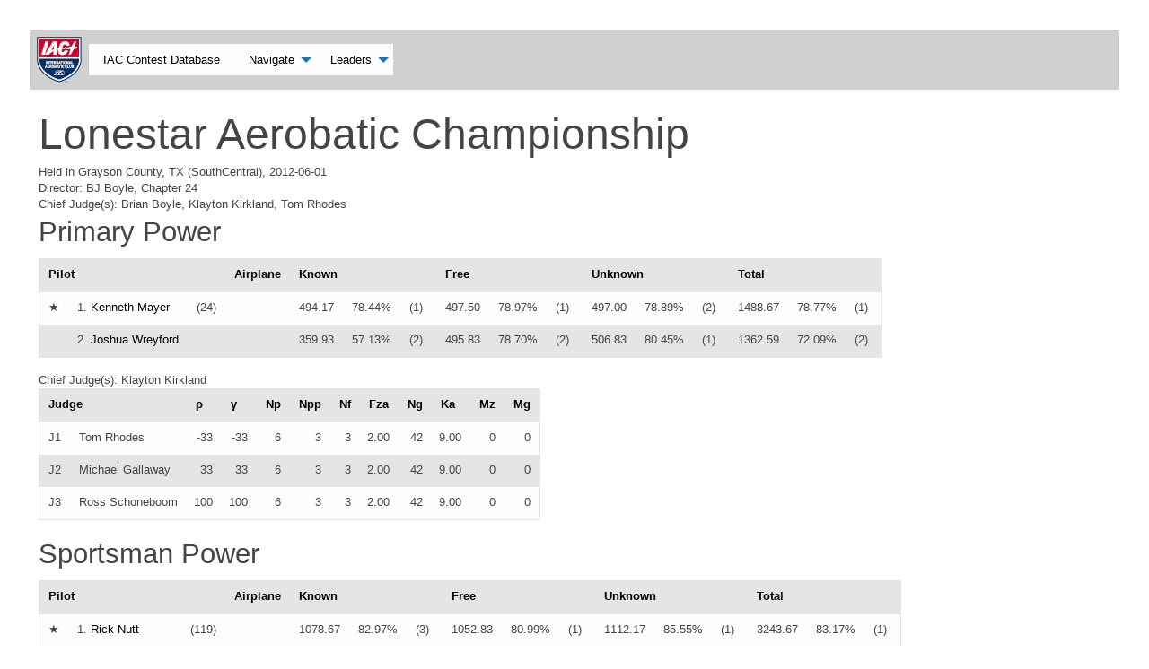

--- FILE ---
content_type: text/html; charset=utf-8
request_url: https://iaccdb.iac.org/contests/321
body_size: 5647
content:
<!DOCTYPE html>
<html lang="en">
  <head xmlns:og="http://ogp.me/ns#">
    <meta charset="utf-8" />
    <link rel="icon" type="image/x-icon" href="/assets/iac-favicon-88ca57420650e360d5bbfe75a23eedb4eabb2c6ac9242360a8cada3a12e868ed.ico" />
    <title> IAC Contest Database </title>
    <link rel="stylesheet" href="/assets/application-974a3b920b74612d2fdf3b5f029ccdc0acce790a0ceb648534a4a87a4dff5689.css" media="screen" />
    <script src="/assets/application-507684ba654ea369906633e9a6fa5a1358c5d1b10e971a227f4e0da702117c72.js" data-turbolinks-track="true"></script>
    
    
        <meta name="title" content="IAC Aerobatic Contest Data"/>
    <meta name="description" 
      content="Contest data and computed statistics for aerobatic contests
      of the International Aerobatic Club (IAC)"/>
    <meta property="og:title" content="IAC Aerobatic Contest Data"/>
    <meta property="og:type" content="website"/>
    <meta property="og:url" content="http://iaccdb.iac.org/"/>
    <meta property="og:image"
      content="http://iaccdb.iac.org/images/iac_logo_200.png"/>
    <meta property="og:site_name" content="IAC Contest Data"/>
    <meta property="og:description"
      content="Contest data and computed statistics for aerobatic contests
      of the International Aerobatic Club (IAC)"/>
    <meta name="viewport" content="width=device-width, initial-scale=1.0" />
    <meta name="google-site-verification"
      content="eQl6GaBq3jeBLlrEB-P_EoeE78yAPDRAhtPfB7b1ypw" />

  </head>
  <body>
    <div class="title-bar" data-responsive-toggle="responsive-menu" data-hide-for="medium">
  <button class="menu-icon" type="button" data-toggle="responsive-menu"></button>
  <div class='title-bar-title'><a href="/">IAC Contest Database</a></div>
</div>

<div class="top-bar" id="responsive-menu" display='inline-block'>
  <a data-confirm="Switch to the IAC homepage?" title="Switch to IAC Homepage" style="padding-right: 8px" href="https://www.iac.org"><img src="/assets/IAC_Shield_Logo_2C_RGB_51px-573c9253c0697ea1727ccb2bec48da36c81742c9aaddcef5f1c5f6b07783c660.png" /></a>

  <div class="top-bar-left">

    <ul class="dropdown menu" data-dropdown-menu>

      <li><a href="/">IAC Contest Database</a></li>
      <li class='has-submenu'>
        <a href="#0">Navigate</a>
        <ul class='submenu menu vertical' data-submenu>
          <li><a href="/contests">Contests</a></li>
          <li><a href="/pilots">Pilots</a></li>
          <li><a href="/chiefs">Chiefs</a></li>
          <li><a href="/judges">Judges</a></li>
          <li><a href="/assistants">Assistants</a></li>
          <li><a href="/further/participation">Counts</a></li>
          <li><a href="/pages/notes">Notes</a></li>
        </ul>
      </li>

      <li class='has-submenu'>
        <a href="#0">Leaders</a>
        <ul class='submenu menu vertical' data-submenu>
          <li><a href="/leaders/regionals">Regional Series</a></li>
          <li><a href="/leaders/collegiate">Collegiate Series</a></li>
          <li><a href="/leaders/soucy">Soucy Award</a></li>
          <li><a href="/leaders/leo">National Point Series</a></li>
          <li><a href="/leaders/judges">Judges</a></li>
          <li><a href="/leaders/pilot_contest_counts">Pilots</a></li>
        </ul>
      </li>

    </ul>

  </div>

</div>

    <div id="content">
      <div id='notice'></div>
      <div id='alert'></div>
      <p id="notice"></p>

<h1>Lonestar Aerobatic Championship</h1>
<p class="contest_place">Held in Grayson County, TX (SouthCentral), 2012-06-01</p>
  <p class="contest_director">Director: BJ Boyle, Chapter 24</p>
  <p class="contest_chief">Chief Judge(s): Brian Boyle, Klayton Kirkland, Tom Rhodes</p>


<h3>Primary Power</h3>

<table class='pilot_results'><thead><tr>
  <th colspan='3'> Pilot</th>
  <th>Airplane</th>
    <th colspan='3'>
    <a href="/flights/4498">Known</a>
    </th>
    <th colspan='3'>
    <a href="/flights/4499">Free</a>
    </th>
    <th colspan='3'>
    <a href="/flights/4500">Unknown</a>
    </th>
  <th colspan='3'>Total</th>
</tr></thead><tbody>
<tr>
  <td class='star'>
    <span title="Qualifies for Stars Award">&starf;</span>
  </td>
  <td class="pilot">
    1.
    <a href="/pilots/2094/scores/321">Kenneth Mayer</a>
    
  </td>
  <td class="chapter"> (24) </td>
  <td class='airplane'>  </td>
      <td class='total_average'> 494.17 </td>
      <td class='percentage'>
        78.44%
      </td>
      <td class='rank'>(1)</td>
      <td class='total_average'> 497.50 </td>
      <td class='percentage'>
        78.97%
      </td>
      <td class='rank'>(1)</td>
      <td class='total_average'> 497.00 </td>
      <td class='percentage'>
        78.89%
      </td>
      <td class='rank'>(2)</td>
  <td class='total_average'> 1488.67 </td>
  <td class='percentage'> 78.77% </td>
  <td class='rank'>(1)</td>
</tr>
<tr>
  <td class='star'>
    
  </td>
  <td class="pilot">
    2.
    <a href="/pilots/2095/scores/321">Joshua Wreyford</a>
    
  </td>
  <td class="chapter">  </td>
  <td class='airplane'>  </td>
      <td class='total_average'> 359.93 </td>
      <td class='percentage'>
        57.13%
      </td>
      <td class='rank'>(2)</td>
      <td class='total_average'> 495.83 </td>
      <td class='percentage'>
        78.70%
      </td>
      <td class='rank'>(2)</td>
      <td class='total_average'> 506.83 </td>
      <td class='percentage'>
        80.45%
      </td>
      <td class='rank'>(1)</td>
  <td class='total_average'> 1362.59 </td>
  <td class='percentage'> 72.09% </td>
  <td class='rank'>(2)</td>
</tr>

</tbody></table>

  <p class="category-chief">Chief Judge(s): Klayton Kirkland</p>

<table class='judge_results'><thead>
  <tr>
    <th colspan='2'>Judge</th>
      <th><a title="The Spearman Rank Corellation Coefficient scaled to range from -100 to 100. 100 means the judge ranked the pilots exactly the same as the result ranking before penalties." class="linked_tooltip_header" href="/pages/notes#metrics">ρ</a></th>
  <th><a title="The Goodman and Kruskal gamma correlation coefficient scaled to range from -100 to 100.  100 means the judge ranked the pilots exactly the same as the result ranking before penalties." class="linked_tooltip_header" href="/pages/notes#metrics">γ</a></th>
  <th><a title="The number of pilot flights judged" class="linked_tooltip_header" href="/pages/notes#metrics">Np</a></th>
  <th><a title="The number of pilot pairs judged, Np * (Np - 1) / 2" class="linked_tooltip_header" href="/pages/notes#metrics">Npp</a></th>
  <th><a title="The number of flight programs judged" class="linked_tooltip_header" href="/pages/notes#metrics">Nf</a></th>
  <th><a title="The average number of pilots in a flight program" class="linked_tooltip_header" href="/pages/notes#metrics">Fza</a></th>
  <th><a title="The number of grades given" class="linked_tooltip_header" href="/pages/notes#metrics">Ng</a></th>
  <th><a title="The average K of figures graded" class="linked_tooltip_header" href="/pages/notes#metrics">Ka</a></th>
  <th><a title="The number of minority hard zero grades" class="linked_tooltip_header" href="/pages/notes#metrics">Mz</a></th>
  <th><a title="The number of minority grades" class="linked_tooltip_header" href="/pages/notes#metrics">Mg</a></th>

  </tr>
  <tbody>
    <tr>
<td class='judge_name'>J1</td>
<td class='judge_name'>Tom Rhodes</td>
  <td class='rho'>-33</td>
  <td class='gamma'>-33</td>
  <td class='count'>6</td>
  <td class='count'>3</td>
  <td class='count'>3</td>
  <td class='avg'>2.00</td>
  <td class='count'>42</td>
  <td class='avg'>9.00</td>
  <td class='count'>0</td>
  <td class='count'>0</td>

</tr>
<tr>
<td class='judge_name'>J2</td>
<td class='judge_name'>Michael Gallaway</td>
  <td class='rho'>33</td>
  <td class='gamma'>33</td>
  <td class='count'>6</td>
  <td class='count'>3</td>
  <td class='count'>3</td>
  <td class='avg'>2.00</td>
  <td class='count'>42</td>
  <td class='avg'>9.00</td>
  <td class='count'>0</td>
  <td class='count'>0</td>

</tr>
<tr>
<td class='judge_name'>J3</td>
<td class='judge_name'>Ross Schoneboom</td>
  <td class='rho'>100</td>
  <td class='gamma'>100</td>
  <td class='count'>6</td>
  <td class='count'>3</td>
  <td class='count'>3</td>
  <td class='avg'>2.00</td>
  <td class='count'>42</td>
  <td class='avg'>9.00</td>
  <td class='count'>0</td>
  <td class='count'>0</td>

</tr>

  </tbody>
</table>
<h3>Sportsman Power</h3>

<table class='pilot_results'><thead><tr>
  <th colspan='3'> Pilot</th>
  <th>Airplane</th>
    <th colspan='3'>
    <a href="/flights/4501">Known</a>
    </th>
    <th colspan='3'>
    <a href="/flights/4502">Free</a>
    </th>
    <th colspan='3'>
    <a href="/flights/4503">Unknown</a>
    </th>
  <th colspan='3'>Total</th>
</tr></thead><tbody>
<tr>
  <td class='star'>
    <span title="Qualifies for Stars Award">&starf;</span>
  </td>
  <td class="pilot">
    1.
    <a href="/pilots/344/scores/321">Rick Nutt</a>
    
  </td>
  <td class="chapter"> (119) </td>
  <td class='airplane'>  </td>
      <td class='total_average'> 1078.67 </td>
      <td class='percentage'>
        82.97%
      </td>
      <td class='rank'>(3)</td>
      <td class='total_average'> 1052.83 </td>
      <td class='percentage'>
        80.99%
      </td>
      <td class='rank'>(1)</td>
      <td class='total_average'> 1112.17 </td>
      <td class='percentage'>
        85.55%
      </td>
      <td class='rank'>(1)</td>
  <td class='total_average'> 3243.67 </td>
  <td class='percentage'> 83.17% </td>
  <td class='rank'>(1)</td>
</tr>
<tr>
  <td class='star'>
    <span title="Qualifies for Stars Award">&starf;</span>
  </td>
  <td class="pilot">
    2.
    <a href="/pilots/353/scores/321">Mark Killian</a>
    
  </td>
  <td class="chapter"> (24) </td>
  <td class='airplane'>  </td>
      <td class='total_average'> 1080.50 </td>
      <td class='percentage'>
        83.12%
      </td>
      <td class='rank'>(1)</td>
      <td class='total_average'> 1049.00 </td>
      <td class='percentage'>
        80.69%
      </td>
      <td class='rank'>(2)</td>
      <td class='total_average'> 1106.93 </td>
      <td class='percentage'>
        85.15%
      </td>
      <td class='rank'>(2)</td>
  <td class='total_average'> 3236.43 </td>
  <td class='percentage'> 82.99% </td>
  <td class='rank'>(2)</td>
</tr>
<tr>
  <td class='star'>
    <span title="Qualifies for Stars Award">&starf;</span>
  </td>
  <td class="pilot">
    3.
    <a href="/pilots/85/scores/321">DR Bales</a>
    
  </td>
  <td class="chapter"> (24) </td>
  <td class='airplane'>  </td>
      <td class='total_average'> 1079.50 </td>
      <td class='percentage'>
        83.04%
      </td>
      <td class='rank'>(2)</td>
      <td class='total_average'> 1021.83 </td>
      <td class='percentage'>
        78.60%
      </td>
      <td class='rank'>(3)</td>
      <td class='total_average'> 1051.50 </td>
      <td class='percentage'>
        80.88%
      </td>
      <td class='rank'>(3)</td>
  <td class='total_average'> 3152.83 </td>
  <td class='percentage'> 80.84% </td>
  <td class='rank'>(3)</td>
</tr>
<tr>
  <td class='star'>
    <span title="Qualifies for Stars Award">&starf;</span>
  </td>
  <td class="pilot">
    4.
    <a href="/pilots/357/scores/321">Richard Dillman</a>
    
  </td>
  <td class="chapter"> (24) </td>
  <td class='airplane'>  </td>
      <td class='total_average'> 957.33 </td>
      <td class='percentage'>
        73.64%
      </td>
      <td class='rank'>(5)</td>
      <td class='total_average'> 922.50 </td>
      <td class='percentage'>
        70.96%
      </td>
      <td class='rank'>(5)</td>
      <td class='total_average'> 989.00 </td>
      <td class='percentage'>
        76.08%
      </td>
      <td class='rank'>(5)</td>
  <td class='total_average'> 2868.83 </td>
  <td class='percentage'> 73.56% </td>
  <td class='rank'>(4)</td>
</tr>
<tr>
  <td class='star'>
    
  </td>
  <td class="pilot">
    5.
    <a href="/pilots/1281/scores/321">Gina Killian</a>
    
  </td>
  <td class="chapter"> (24) </td>
  <td class='airplane'>  </td>
      <td class='total_average'> 879.17 </td>
      <td class='percentage'>
        67.63%
      </td>
      <td class='rank'>(6)</td>
      <td class='total_average'> 941.00 </td>
      <td class='percentage'>
        72.38%
      </td>
      <td class='rank'>(4)</td>
      <td class='total_average'> 997.50 </td>
      <td class='percentage'>
        76.73%
      </td>
      <td class='rank'>(4)</td>
  <td class='total_average'> 2817.67 </td>
  <td class='percentage'> 72.25% </td>
  <td class='rank'>(5)</td>
</tr>
<tr>
  <td class='star'>
    
  </td>
  <td class="pilot">
    6.
    <a href="/pilots/1120/scores/321">Rob Johnston</a>
    
  </td>
  <td class="chapter">  </td>
  <td class='airplane'>  </td>
      <td class='total_average'> 993.17 </td>
      <td class='percentage'>
        76.40%
      </td>
      <td class='rank'>(4)</td>
      <td class='total_average'> 591.00 </td>
      <td class='percentage'>
        45.46%
      </td>
      <td class='rank'>(7)</td>
      <td class='total_average'> 983.67 </td>
      <td class='percentage'>
        75.67%
      </td>
      <td class='rank'>(6)</td>
  <td class='total_average'> 2567.84 </td>
  <td class='percentage'> 65.84% </td>
  <td class='rank'>(6)</td>
</tr>
<tr>
  <td class='star'>
    
  </td>
  <td class="pilot">
    7.
    <a href="/pilots/124/scores/321">Andres Katz</a>
    
  </td>
  <td class="chapter"> (24) </td>
  <td class='airplane'>  </td>
      <td class='total_average'> 790.10 </td>
      <td class='percentage'>
        60.78%
      </td>
      <td class='rank'>(7)</td>
      <td class='total_average'> 802.00 </td>
      <td class='percentage'>
        61.69%
      </td>
      <td class='rank'>(6)</td>
      <td class='total_average'> 570.50 </td>
      <td class='percentage'>
        43.88%
      </td>
      <td class='rank'>(7)</td>
  <td class='total_average'> 2162.60 </td>
  <td class='percentage'> 55.45% </td>
  <td class='rank'>(7)</td>
</tr>

</tbody></table>

  <p class="category-chief">Chief Judge(s): Klayton Kirkland</p>

<table class='judge_results'><thead>
  <tr>
    <th colspan='2'>Judge</th>
      <th><a title="The Spearman Rank Corellation Coefficient scaled to range from -100 to 100. 100 means the judge ranked the pilots exactly the same as the result ranking before penalties." class="linked_tooltip_header" href="/pages/notes#metrics">ρ</a></th>
  <th><a title="The Goodman and Kruskal gamma correlation coefficient scaled to range from -100 to 100.  100 means the judge ranked the pilots exactly the same as the result ranking before penalties." class="linked_tooltip_header" href="/pages/notes#metrics">γ</a></th>
  <th><a title="The number of pilot flights judged" class="linked_tooltip_header" href="/pages/notes#metrics">Np</a></th>
  <th><a title="The number of pilot pairs judged, Np * (Np - 1) / 2" class="linked_tooltip_header" href="/pages/notes#metrics">Npp</a></th>
  <th><a title="The number of flight programs judged" class="linked_tooltip_header" href="/pages/notes#metrics">Nf</a></th>
  <th><a title="The average number of pilots in a flight program" class="linked_tooltip_header" href="/pages/notes#metrics">Fza</a></th>
  <th><a title="The number of grades given" class="linked_tooltip_header" href="/pages/notes#metrics">Ng</a></th>
  <th><a title="The average K of figures graded" class="linked_tooltip_header" href="/pages/notes#metrics">Ka</a></th>
  <th><a title="The number of minority hard zero grades" class="linked_tooltip_header" href="/pages/notes#metrics">Mz</a></th>
  <th><a title="The number of minority grades" class="linked_tooltip_header" href="/pages/notes#metrics">Mg</a></th>

  </tr>
  <tbody>
    <tr>
<td class='judge_name'>J1</td>
<td class='judge_name'>Tom Rhodes</td>
  <td class='rho'>99</td>
  <td class='gamma'>97</td>
  <td class='count'>21</td>
  <td class='count'>63</td>
  <td class='count'>3</td>
  <td class='avg'>7.00</td>
  <td class='count'>239</td>
  <td class='avg'>11.42</td>
  <td class='count'>0</td>
  <td class='count'>0</td>

</tr>
<tr>
<td class='judge_name'>J2</td>
<td class='judge_name'>Michael Gallaway</td>
  <td class='rho'>90</td>
  <td class='gamma'>81</td>
  <td class='count'>21</td>
  <td class='count'>63</td>
  <td class='count'>3</td>
  <td class='avg'>7.00</td>
  <td class='count'>239</td>
  <td class='avg'>11.42</td>
  <td class='count'>0</td>
  <td class='count'>0</td>

</tr>
<tr>
<td class='judge_name'>J3</td>
<td class='judge_name'>Ross Schoneboom</td>
  <td class='rho'>94</td>
  <td class='gamma'>84</td>
  <td class='count'>21</td>
  <td class='count'>63</td>
  <td class='count'>3</td>
  <td class='avg'>7.00</td>
  <td class='count'>239</td>
  <td class='avg'>11.42</td>
  <td class='count'>0</td>
  <td class='count'>0</td>

</tr>

  </tbody>
</table>
<h3>Intermediate Power</h3>

<table class='pilot_results'><thead><tr>
  <th colspan='3'> Pilot</th>
  <th>Airplane</th>
    <th colspan='3'>
    <a href="/flights/4504">Known</a>
    </th>
    <th colspan='3'>
    <a href="/flights/4505">Free</a>
    </th>
    <th colspan='3'>
    <a href="/flights/4506">Unknown</a>
    </th>
  <th colspan='3'>Total</th>
</tr></thead><tbody>
<tr>
  <td class='star'>
    
  </td>
  <td class="pilot">
    1.
    <a href="/pilots/364/scores/321">William Denton</a>
    
  </td>
  <td class="chapter"> (24) </td>
  <td class='airplane'>  </td>
      <td class='total_average'> 1557.33 </td>
      <td class='percentage'>
        80.69%
      </td>
      <td class='rank'>(3)</td>
      <td class='total_average'> 1706.67 </td>
      <td class='percentage'>
        86.20%
      </td>
      <td class='rank'>(1)</td>
      <td class='total_average'> 1532.00 </td>
      <td class='percentage'>
        84.18%
      </td>
      <td class='rank'>(1)</td>
  <td class='total_average'> 4796.00 </td>
  <td class='percentage'> 83.70% </td>
  <td class='rank'>(1)</td>
</tr>
<tr>
  <td class='star'>
    
  </td>
  <td class="pilot">
    2.
    <a href="/pilots/2653/scores/321">Mike Plyler</a>
    
  </td>
  <td class="chapter"> (24) </td>
  <td class='airplane'>  </td>
      <td class='total_average'> 1600.33 </td>
      <td class='percentage'>
        82.92%
      </td>
      <td class='rank'>(1)</td>
      <td class='total_average'> 1700.50 </td>
      <td class='percentage'>
        85.88%
      </td>
      <td class='rank'>(2)</td>
      <td class='total_average'> 1473.67 </td>
      <td class='percentage'>
        80.97%
      </td>
      <td class='rank'>(3)</td>
  <td class='total_average'> 4774.50 </td>
  <td class='percentage'> 83.32% </td>
  <td class='rank'>(2)</td>
</tr>
<tr>
  <td class='star'>
    <span title="Qualifies for Stars Award">&starf;</span>
  </td>
  <td class="pilot">
    3.
    <a href="/pilots/132/scores/321">A.J. Hefel</a>
    
  </td>
  <td class="chapter">  </td>
  <td class='airplane'>  </td>
      <td class='total_average'> 1584.33 </td>
      <td class='percentage'>
        82.09%
      </td>
      <td class='rank'>(2)</td>
      <td class='total_average'> 1604.00 </td>
      <td class='percentage'>
        81.01%
      </td>
      <td class='rank'>(5)</td>
      <td class='total_average'> 1495.00 </td>
      <td class='percentage'>
        82.14%
      </td>
      <td class='rank'>(2)</td>
  <td class='total_average'> 4683.33 </td>
  <td class='percentage'> 81.73% </td>
  <td class='rank'>(3)</td>
</tr>
<tr>
  <td class='star'>
    
  </td>
  <td class="pilot">
    4.
    <a href="/pilots/361/scores/321">Curt Richmond</a>
    
  </td>
  <td class="chapter"> (24) </td>
  <td class='airplane'>  </td>
      <td class='total_average'> 1543.00 </td>
      <td class='percentage'>
        79.95%
      </td>
      <td class='rank'>(5)</td>
      <td class='total_average'> 1622.17 </td>
      <td class='percentage'>
        81.93%
      </td>
      <td class='rank'>(4)</td>
      <td class='total_average'> 1410.17 </td>
      <td class='percentage'>
        77.48%
      </td>
      <td class='rank'>(6)</td>
  <td class='total_average'> 4575.34 </td>
  <td class='percentage'> 79.85% </td>
  <td class='rank'>(4)</td>
</tr>
<tr>
  <td class='star'>
    
  </td>
  <td class="pilot">
    5.
    <a href="/pilots/609/scores/321">Robert Salter</a>
    
  </td>
  <td class="chapter">  </td>
  <td class='airplane'>  </td>
      <td class='total_average'> 1490.83 </td>
      <td class='percentage'>
        77.25%
      </td>
      <td class='rank'>(7)</td>
      <td class='total_average'> 1649.33 </td>
      <td class='percentage'>
        83.30%
      </td>
      <td class='rank'>(3)</td>
      <td class='total_average'> 1426.33 </td>
      <td class='percentage'>
        78.37%
      </td>
      <td class='rank'>(5)</td>
  <td class='total_average'> 4566.49 </td>
  <td class='percentage'> 79.69% </td>
  <td class='rank'>(5)</td>
</tr>
<tr>
  <td class='star'>
    
  </td>
  <td class="pilot">
    6.
    <a href="/pilots/1967/scores/321">Steve Watkins</a>
    
  </td>
  <td class="chapter"> (24) </td>
  <td class='airplane'>  </td>
      <td class='total_average'> 1475.00 </td>
      <td class='percentage'>
        76.42%
      </td>
      <td class='rank'>(8)</td>
      <td class='total_average'> 1537.27 </td>
      <td class='percentage'>
        77.64%
      </td>
      <td class='rank'>(7)</td>
      <td class='total_average'> 1371.17 </td>
      <td class='percentage'>
        75.34%
      </td>
      <td class='rank'>(7)</td>
  <td class='total_average'> 4383.44 </td>
  <td class='percentage'> 76.50% </td>
  <td class='rank'>(6)</td>
</tr>
<tr>
  <td class='star'>
    
  </td>
  <td class="pilot">
    7.
    <a href="/pilots/1111/scores/321">Ross Schoneboom</a>
    
  </td>
  <td class="chapter"> (119) </td>
  <td class='airplane'>  </td>
      <td class='total_average'> 1513.50 </td>
      <td class='percentage'>
        78.42%
      </td>
      <td class='rank'>(6)</td>
      <td class='total_average'> 1520.67 </td>
      <td class='percentage'>
        76.80%
      </td>
      <td class='rank'>(8)</td>
      <td class='total_average'> 1279.50 </td>
      <td class='percentage'>
        70.30%
      </td>
      <td class='rank'>(8)</td>
  <td class='total_average'> 4313.67 </td>
  <td class='percentage'> 75.28% </td>
  <td class='rank'>(7)</td>
</tr>
<tr>
  <td class='star'>
    <span title="Qualifies for Stars Award">&starf;</span>
  </td>
  <td class="pilot">
    8.
    <a href="/pilots/1551/scores/321">Kathleen Kyer</a>
    
  </td>
  <td class="chapter"> (24) </td>
  <td class='airplane'>  </td>
      <td class='total_average'> 1468.17 </td>
      <td class='percentage'>
        76.07%
      </td>
      <td class='rank'>(9)</td>
      <td class='total_average'> 1296.67 </td>
      <td class='percentage'>
        65.49%
      </td>
      <td class='rank'>(9)</td>
      <td class='total_average'> 1427.33 </td>
      <td class='percentage'>
        78.42%
      </td>
      <td class='rank'>(4)</td>
  <td class='total_average'> 4192.17 </td>
  <td class='percentage'> 73.16% </td>
  <td class='rank'>(8)</td>
</tr>
<tr>
  <td class='star'>
    
  </td>
  <td class="pilot">
    9.
    <a href="/pilots/91/scores/321">Tom Rhodes</a>
    
  </td>
  <td class="chapter"> (24) </td>
  <td class='airplane'>  </td>
      <td class='total_average'> 1547.67 </td>
      <td class='percentage'>
        80.19%
      </td>
      <td class='rank'>(4)</td>
      <td class='total_average'> 1592.17 </td>
      <td class='percentage'>
        80.41%
      </td>
      <td class='rank'>(6)</td>
      <td class='total_average'> 777.27 </td>
      <td class='percentage'>
        42.71%
      </td>
      <td class='rank'>(9)</td>
  <td class='total_average'> 3917.11 </td>
  <td class='percentage'> 68.36% </td>
  <td class='rank'>(9)</td>
</tr>

</tbody></table>

  <p class="category-chief">Chief Judge(s): Klayton Kirkland</p>

<table class='judge_results'><thead>
  <tr>
    <th colspan='2'>Judge</th>
      <th><a title="The Spearman Rank Corellation Coefficient scaled to range from -100 to 100. 100 means the judge ranked the pilots exactly the same as the result ranking before penalties." class="linked_tooltip_header" href="/pages/notes#metrics">ρ</a></th>
  <th><a title="The Goodman and Kruskal gamma correlation coefficient scaled to range from -100 to 100.  100 means the judge ranked the pilots exactly the same as the result ranking before penalties." class="linked_tooltip_header" href="/pages/notes#metrics">γ</a></th>
  <th><a title="The number of pilot flights judged" class="linked_tooltip_header" href="/pages/notes#metrics">Np</a></th>
  <th><a title="The number of pilot pairs judged, Np * (Np - 1) / 2" class="linked_tooltip_header" href="/pages/notes#metrics">Npp</a></th>
  <th><a title="The number of flight programs judged" class="linked_tooltip_header" href="/pages/notes#metrics">Nf</a></th>
  <th><a title="The average number of pilots in a flight program" class="linked_tooltip_header" href="/pages/notes#metrics">Fza</a></th>
  <th><a title="The number of grades given" class="linked_tooltip_header" href="/pages/notes#metrics">Ng</a></th>
  <th><a title="The average K of figures graded" class="linked_tooltip_header" href="/pages/notes#metrics">Ka</a></th>
  <th><a title="The number of minority hard zero grades" class="linked_tooltip_header" href="/pages/notes#metrics">Mz</a></th>
  <th><a title="The number of minority grades" class="linked_tooltip_header" href="/pages/notes#metrics">Mg</a></th>

  </tr>
  <tbody>
    <tr>
<td class='judge_name'>J1</td>
<td class='judge_name'>Michael Gallaway</td>
  <td class='rho'>87</td>
  <td class='gamma'>76</td>
  <td class='count'>27</td>
  <td class='count'>108</td>
  <td class='count'>3</td>
  <td class='avg'>9.00</td>
  <td class='count'>363</td>
  <td class='avg'>14.21</td>
  <td class='count'>0</td>
  <td class='count'>0</td>

</tr>
<tr>
<td class='judge_name'>J2</td>
<td class='judge_name'>Julia Wood</td>
  <td class='rho'>98</td>
  <td class='gamma'>93</td>
  <td class='count'>27</td>
  <td class='count'>108</td>
  <td class='count'>3</td>
  <td class='avg'>9.00</td>
  <td class='count'>363</td>
  <td class='avg'>14.21</td>
  <td class='count'>0</td>
  <td class='count'>0</td>

</tr>
<tr>
<td class='judge_name'>J3</td>
<td class='judge_name'>Tony Wood</td>
  <td class='rho'>91</td>
  <td class='gamma'>83</td>
  <td class='count'>27</td>
  <td class='count'>108</td>
  <td class='count'>3</td>
  <td class='avg'>9.00</td>
  <td class='count'>363</td>
  <td class='avg'>14.21</td>
  <td class='count'>0</td>
  <td class='count'>0</td>

</tr>

  </tbody>
</table>
<h3>Advanced Power</h3>

<table class='pilot_results'><thead><tr>
  <th colspan='3'> Pilot</th>
  <th>Airplane</th>
    <th colspan='3'>
    <a href="/flights/4507">Known</a>
    </th>
    <th colspan='3'>
    <a href="/flights/4508">Free</a>
    </th>
    <th colspan='3'>
    <a href="/flights/4509">Unknown</a>
    </th>
  <th colspan='3'>Total</th>
</tr></thead><tbody>
<tr>
  <td class='star'>
    <span title="Qualifies for Stars Award">&starf;</span>
  </td>
  <td class="pilot">
    1.
    <a href="/pilots/2655/scores/321">Tony Wood</a>
    
  </td>
  <td class="chapter"> (24) </td>
  <td class='airplane'>  </td>
      <td class='total_average'> 2069.83 </td>
      <td class='percentage'>
        76.95%
      </td>
      <td class='rank'>(4)</td>
      <td class='total_average'> 2668.50 </td>
      <td class='percentage'>
        85.53%
      </td>
      <td class='rank'>(1)</td>
      <td class='total_average'> 2265.33 </td>
      <td class='percentage'>
        79.49%
      </td>
      <td class='rank'>(1)</td>
  <td class='total_average'> 7003.66 </td>
  <td class='percentage'> 80.87% </td>
  <td class='rank'>(1)</td>
</tr>
<tr>
  <td class='star'>
    
  </td>
  <td class="pilot">
    2.
    <a href="/pilots/342/scores/321">Michael Gallaway</a>
    
  </td>
  <td class="chapter"> (24) </td>
  <td class='airplane'>  </td>
      <td class='total_average'> 2203.83 </td>
      <td class='percentage'>
        81.93%
      </td>
      <td class='rank'>(1)</td>
      <td class='total_average'> 2567.83 </td>
      <td class='percentage'>
        82.30%
      </td>
      <td class='rank'>(2)</td>
      <td class='total_average'> 2009.67 </td>
      <td class='percentage'>
        70.51%
      </td>
      <td class='rank'>(3)</td>
  <td class='total_average'> 6781.33 </td>
  <td class='percentage'> 78.31% </td>
  <td class='rank'>(2)</td>
</tr>
<tr>
  <td class='star'>
    
  </td>
  <td class="pilot">
    3.
    <a href="/pilots/1462/scores/321">Chet Kuhn</a>
    
  </td>
  <td class="chapter"> (24) </td>
  <td class='airplane'>  </td>
      <td class='total_average'> 2085.00 </td>
      <td class='percentage'>
        77.51%
      </td>
      <td class='rank'>(3)</td>
      <td class='total_average'> 2237.67 </td>
      <td class='percentage'>
        71.72%
      </td>
      <td class='rank'>(6)</td>
      <td class='total_average'> 2089.17 </td>
      <td class='percentage'>
        73.30%
      </td>
      <td class='rank'>(2)</td>
  <td class='total_average'> 6411.84 </td>
  <td class='percentage'> 74.04% </td>
  <td class='rank'>(3)</td>
</tr>
<tr>
  <td class='star'>
    
  </td>
  <td class="pilot">
    4.
    <a href="/pilots/2650/scores/321">Julia Wood</a>
    
  </td>
  <td class="chapter"> (24) </td>
  <td class='airplane'>  </td>
      <td class='total_average'> 1898.17 </td>
      <td class='percentage'>
        70.56%
      </td>
      <td class='rank'>(6)</td>
      <td class='total_average'> 2490.60 </td>
      <td class='percentage'>
        79.83%
      </td>
      <td class='rank'>(3)</td>
      <td class='total_average'> 1914.00 </td>
      <td class='percentage'>
        67.16%
      </td>
      <td class='rank'>(4)</td>
  <td class='total_average'> 6302.77 </td>
  <td class='percentage'> 72.78% </td>
  <td class='rank'>(4)</td>
</tr>
<tr>
  <td class='star'>
    
  </td>
  <td class="pilot">
    5.
    <a href="/pilots/106/scores/321">Klayton Kirkland</a>
    
  </td>
  <td class="chapter"> (25) </td>
  <td class='airplane'>  </td>
      <td class='total_average'> 1959.17 </td>
      <td class='percentage'>
        72.83%
      </td>
      <td class='rank'>(5)</td>
      <td class='total_average'> 2426.03 </td>
      <td class='percentage'>
        77.76%
      </td>
      <td class='rank'>(4)</td>
      <td class='total_average'> 1579.17 </td>
      <td class='percentage'>
        55.41%
      </td>
      <td class='rank'>(5)</td>
  <td class='total_average'> 5964.37 </td>
  <td class='percentage'> 68.87% </td>
  <td class='rank'>(5)</td>
</tr>
<tr>
  <td class='star'>
    
  </td>
  <td class="pilot">
    6.
    <a href="/pilots/98/scores/321">Mark Jacobson</a>
    
  </td>
  <td class="chapter"> (24) </td>
  <td class='airplane'>  </td>
      <td class='total_average'> 2170.17 </td>
      <td class='percentage'>
        80.68%
      </td>
      <td class='rank'>(2)</td>
      <td class='total_average'> 2248.67 </td>
      <td class='percentage'>
        72.07%
      </td>
      <td class='rank'>(5)</td>
      <td class='total_average'> 1362.17 </td>
      <td class='percentage'>
        47.80%
      </td>
      <td class='rank'>(6)</td>
  <td class='total_average'> 5781.01 </td>
  <td class='percentage'> 66.76% </td>
  <td class='rank'>(6)</td>
</tr>

</tbody></table>

  <p class="category-chief">Chief Judge(s): Brian Boyle, Tom Rhodes</p>

<table class='judge_results'><thead>
  <tr>
    <th colspan='2'>Judge</th>
      <th><a title="The Spearman Rank Corellation Coefficient scaled to range from -100 to 100. 100 means the judge ranked the pilots exactly the same as the result ranking before penalties." class="linked_tooltip_header" href="/pages/notes#metrics">ρ</a></th>
  <th><a title="The Goodman and Kruskal gamma correlation coefficient scaled to range from -100 to 100.  100 means the judge ranked the pilots exactly the same as the result ranking before penalties." class="linked_tooltip_header" href="/pages/notes#metrics">γ</a></th>
  <th><a title="The number of pilot flights judged" class="linked_tooltip_header" href="/pages/notes#metrics">Np</a></th>
  <th><a title="The number of pilot pairs judged, Np * (Np - 1) / 2" class="linked_tooltip_header" href="/pages/notes#metrics">Npp</a></th>
  <th><a title="The number of flight programs judged" class="linked_tooltip_header" href="/pages/notes#metrics">Nf</a></th>
  <th><a title="The average number of pilots in a flight program" class="linked_tooltip_header" href="/pages/notes#metrics">Fza</a></th>
  <th><a title="The number of grades given" class="linked_tooltip_header" href="/pages/notes#metrics">Ng</a></th>
  <th><a title="The average K of figures graded" class="linked_tooltip_header" href="/pages/notes#metrics">Ka</a></th>
  <th><a title="The number of minority hard zero grades" class="linked_tooltip_header" href="/pages/notes#metrics">Mz</a></th>
  <th><a title="The number of minority grades" class="linked_tooltip_header" href="/pages/notes#metrics">Mg</a></th>

  </tr>
  <tbody>
    <tr>
<td class='judge_name'>J1</td>
<td class='judge_name'>Curt Richmond</td>
  <td class='rho'>90</td>
  <td class='gamma'>82</td>
  <td class='count'>18</td>
  <td class='count'>45</td>
  <td class='count'>3</td>
  <td class='avg'>6.00</td>
  <td class='count'>210</td>
  <td class='avg'>24.74</td>
  <td class='count'>0</td>
  <td class='count'>0</td>

</tr>
<tr>
<td class='judge_name'>J2</td>
<td class='judge_name'>A.J. Hefel</td>
  <td class='rho'>94</td>
  <td class='gamma'>87</td>
  <td class='count'>18</td>
  <td class='count'>45</td>
  <td class='count'>3</td>
  <td class='avg'>6.00</td>
  <td class='count'>210</td>
  <td class='avg'>24.74</td>
  <td class='count'>0</td>
  <td class='count'>0</td>

</tr>
<tr>
<td class='judge_name'>J3</td>
<td class='judge_name'>William Denton</td>
  <td class='rho'>98</td>
  <td class='gamma'>96</td>
  <td class='count'>18</td>
  <td class='count'>45</td>
  <td class='count'>3</td>
  <td class='avg'>6.00</td>
  <td class='count'>210</td>
  <td class='avg'>24.74</td>
  <td class='count'>0</td>
  <td class='count'>0</td>

</tr>

  </tbody>
</table>


            <div id="footer">
        <p>As of the 2014 contest year, these are official results.
        Results prior to 2014 are computed by this system for study and archival purposes only.
        <p>See the
        <a href="/pages/notes">Notes page</a>
        for explanations of the numbers.</p>
        <p>These pages appear to you thanks to: </p>
        <ul>
          <li>"JaSPer," the contest scoring and data management system
          built by 'Bwana' Bob Buckley;</li>
          <li>Our contest scorekeepers who key-in the data; and</li>
          <li> Web wizardry by Douglas Lovell and <a href='mailto:djmolny@gmail.com'>DJ Molny</a>. </li>
          <li> <p>
<a href="mailto:djmolny@gmail.com">Contact DJ Molny</a> with questions and notice of any errors.
</p>
 </li>
        </ul>
        <p>Copyright &#169;2012-2025 Douglas Lovell</p>
        <p>Licensed under the
          <a href="http://www.apache.org/licenses/LICENSE-2.0">
          Apache License, Version 2.0</a>
        </p>
      </div>

    </div>
  </body>
</html>
